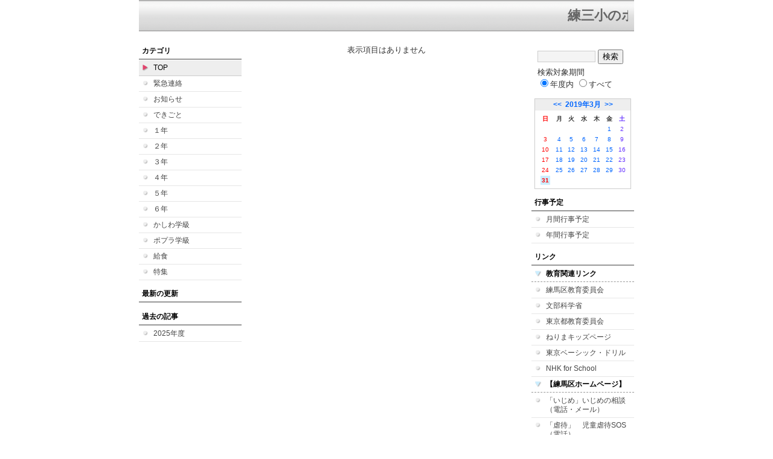

--- FILE ---
content_type: text/html; charset=EUC-JP
request_url: https://cms.nerima-tky.ed.jp/weblog/index.php?id=120&date=20190331
body_size: 14720
content:
<!DOCTYPE html PUBLIC "-//W3C//DTD XHTML 1.0 Transitional//EN" "http://www.w3.org/TR/xhtml1/DTD/xhtml1-transitional.dtd">
<html xmlns="http://www.w3.org/1999/xhtml" xml:lang="ja" lang="ja">

<head>
<meta http-equiv="Content-Type" content="text/html; charset=EUC-JP" />
<meta http-equiv="Content-Style-Type" content="text/css" />
<meta http-equiv="Content-Script-Type" content="text/javascript" />
<link rel="stylesheet" href="/weblog/css/type_063/import.css" type="text/css" />
<title>練馬区立練馬第三小学校</title>
<style type="text/css">
#block_title {
    background-image: url("/weblog/data/120/title.gif");
    background-repeat: no-repeat;
}
</style>
<link rel="alternate" type="application/rss+xml" title="RSS" href="https://cms.nerima-tky.ed.jp/weblog/rss2.php?id=120" />
<script type="text/javascript">
//<![CDATA[
var ENV={school_id:'120'};
//]]>
</script>
<script type="text/javascript" src="/swas/js/yui/yahoo/yahoo-min.js" charset="utf-8"></script>
<script type="text/javascript" src="/swas/js/yui/dom/dom-min.js" charset="utf-8"></script>
<script type="text/javascript" src="/swas/js/yui/event/event-min.js" charset="utf-8"></script>
<script type="text/javascript" src="/swas/js/yui/connection/connection-min.js" charset="utf-8"></script>
<script type="text/javascript" src="/swas/js/swa/SWAIineManager-min.js"></script>

<script type="text/javascript">
//<![CDATA[
var writeNewEntryImage;
(function(){
	function getval(name){
		var cs=document.cookie.split(/;\s*/);
		for(var i=0; i<cs.length; i++) {
			var nv=cs[i].split('=');
			if(nv[0]==name)return decodeURIComponent(nv[1]);
		}
		return false;
	}
	function setval(name,val,days){
		var str = name+'='+encodeURIComponent(val) +';path=/;';
		if (days) {
			var d=new Date();
			d.setTime(d.getTime + days*3600*24*1000);
			str += 'expires='+ d.toGMTString() +';';
		}
		document.cookie = str;
	}
	function toInt(s){
		if(!s)return false;
		var n=parseInt(s);
		if(isNaN(n))n=false;
		return n;
	}
	var ftime=toInt(getval('AccessTime')), ltime=toInt(getval('PreAccessTime'));
	var now=new Date();
	now=Math.floor(now.getTime()/1000);
	if(!ftime) {
		if(ltime) ftime=ltime;
		else ftime = now;
		setval('AccessTime', ftime);
	}
	setval('PreAccessTime',now,14);
	writeNewEntryImage = function(pubsec,w,h) {
		if (!pubsec || pubsec>=ftime) {
			var tag = '<img src="/weblog/css/type_063/image/icon_000.gif"';
			if(w) tag += ' width="'+ w +'"';
			if(h) tag += ' height="'+ h +'"';
			tag += ' align="absmiddle"';
			tag += ' alt="新着"';
			tag += ' /> ';
			document.write(tag);
		}
	};
})();
function tglelm(elm, swt) {
	if (typeof elm == "string") elm = document.getElementById(elm);
	var toExpand = elm.style.display != "block";
	elm.style.display = toExpand? "block" : "none";
	if (swt) {
		if (typeof swt == "string") swt = document.getElementById(swt);
		var cn = toExpand? "expand" : "collapse";
		if (tglelm.reClass.test(swt.className)) {
			swt.className = swt.className.replace(tglelm.reClass, cn);
		} else {
			swt.className = swt.className +" "+ cn;
		}
	}
}
tglelm.reClass = /\b(collapse|expand)\b/;

//]]>
</script>

</head>


<body>
<div id="block_whole">


<!-- ■block_header
<div id="block_header">
<div id="block_title">
<table width="100%" border="0" cellspacing="0" cellpadding="0" summary="update info">
<tr valign="top">
<td rowspan="2" id="block_headerLeft"><img src="image/space.gif" width="620" height="80" style="border:none;" /></td>
<td id="block_update">最新更新日：2026/01/26</td>
</tr>
<tr valign="bottom">
<td id="block_counter">
<a href="index.php?id=120&amp;type=6&amp;date=20190331">
本日：<img src="/weblog/count_up.php?id=120" alt="count up" width="1" height="1" style="border:none;" />1
<br />
昨日：0<br />
総数：356
</a>
</td>
</tr></table>
</div>
</div>
■block_header end -->


<!-- ■Block_mess -->
<div id="block_mess"><marquee behavior="scroll" scrolldelay="67" scrollamount="3"><font style="font-size:22px;">練三小のホームページにようこそ。下は「学校の様子」です。</font></marquee>
</div>
<!-- ■Block_mess end -->


<!-- ■block_main -->
<div id="block_main">
<table width="100%" border="0" cellspacing="0" cellpadding="0">
<tr valign="top">


<!-- ●Block_left -->
<td id="block_left">


<!-- カテゴリ -->
<div class="group_sidemenu">
<div class="sidemenu_0">
<div class="menu_title">カテゴリ</div>
<div class="divmenuitem">
  <a class="menu menu_selected" href="index.php?id=120&amp;date=20190331">TOP</a>
</div>
<div class="divmenuitem">
  <a class="menu" href="index.php?id=120&amp;type=2&amp;date=20190331&amp;category_id=5148">緊急連絡</a>
</div>
<div class="divmenuitem">
  <a class="menu" href="index.php?id=120&amp;type=2&amp;date=20190331&amp;category_id=5146">お知らせ</a>
</div>
<div class="divmenuitem">
  <a class="menu" href="index.php?id=120&amp;type=2&amp;date=20190331&amp;category_id=5145">できごと</a>
</div>
<div class="divmenuitem">
  <a class="menu" href="index.php?id=120&amp;type=2&amp;date=20190331&amp;category_id=7891">１年</a>
</div>
<div class="divmenuitem">
  <a class="menu" href="index.php?id=120&amp;type=2&amp;date=20190331&amp;category_id=7892">２年</a>
</div>
<div class="divmenuitem">
  <a class="menu" href="index.php?id=120&amp;type=2&amp;date=20190331&amp;category_id=7893">３年</a>
</div>
<div class="divmenuitem">
  <a class="menu" href="index.php?id=120&amp;type=2&amp;date=20190331&amp;category_id=7894">４年</a>
</div>
<div class="divmenuitem">
  <a class="menu" href="index.php?id=120&amp;type=2&amp;date=20190331&amp;category_id=7895">５年</a>
</div>
<div class="divmenuitem">
  <a class="menu" href="index.php?id=120&amp;type=2&amp;date=20190331&amp;category_id=7896">６年</a>
</div>
<div class="divmenuitem">
  <a class="menu" href="index.php?id=120&amp;type=2&amp;date=20190331&amp;category_id=7897">かしわ学級</a>
</div>
<div class="divmenuitem">
  <a class="menu" href="index.php?id=120&amp;type=2&amp;date=20190331&amp;category_id=7898">ポプラ学級</a>
</div>
<div class="divmenuitem">
  <a class="menu" href="index.php?id=120&amp;type=2&amp;date=20190331&amp;category_id=5147">給食</a>
</div>
<div class="divmenuitem">
  <a class="menu" href="index.php?id=120&amp;type=2&amp;date=20190331&amp;category_id=8616">特集</a>
</div>

</div>
</div>


<!-- 最新の更新 -->
<div class="group_sidemenu">
<div class="sidemenu_1">
<div class="menu_title">最新の更新</div>

</div>
</div>


<!-- バックナンバー -->
<div class="group_sidemenu">
<div class="sidemenu_1">
<div class="menu_title">過去の記事</div>
<div class="divmenuitem">
  <a class="menu" href="/weblog/index.php?id=120">2025年度</a>
</div>

</div>
</div>


</td>


<!-- ●Block_middle -->
<td id="block_middle">

<!-- コラムブロック -->
<div class="blog-items">
<p>表示項目はありません</p>
</div>

<!-- コラムブロック end -->


</td>


<!-- ●Block_right -->
<td id="block_right">


<!-- 検索ボックス -->
<div id="group_search">
<form method="get" action="index.php">
<input type="hidden" name="id" value="120" />
<input type="hidden" name="type" value="7" />
<input type="hidden" name="date" value="20190331" />
<input type="text" name="search_word" value="" class="search_text" />
<input type="submit" value="検索" class="search_button" />
<div align="left" class="search_text">
検索対象期間<br />
<label><input type="radio" name="search_option" value="0" checked="checked" />年度内</label>
<label><input type="radio" name="search_option" value="1" />すべて</label>
</div>
</form>

</div>


<!-- カレンダー -->
<div class="group_calendar">
<div id="monthly">
<div id="monthly_header">
	<a href="/weblog/index.php?id=120&amp;date=20190228"><span class="navi">&lt;&lt;</span></a>
	&nbsp;<a href="/weblog/index.php?id=120">2019年3月</a>
	&nbsp;<a href="/weblog/index.php?id=120&amp;date=20190430"><span class="navi">&gt;&gt;</span></a>
</div>
<table id="monthly_calendar" summary="ブラウズ日選択カレンダー" border="0" cellpadding="0" cellspacing="0">
	<tr>
		<th><span class="sunday">日</span></th>
		<th>月</th>
		<th>火</th>
		<th>水</th>
		<th>木</th>
		<th>金</th>
		<th><span class="saturday">土</span></th>
	</tr>
	<tr>
		<td>　</td>
		<td>　</td>
		<td>　</td>
		<td>　</td>
		<td>　</td>
		<td><a href="/weblog/index.php?id=120&amp;date=20190301">1</a></td>
		<td><a href="/weblog/index.php?id=120&amp;date=20190302"><span class="saturday">2</span></a></td>
	</tr>
	<tr>
		<td><a href="/weblog/index.php?id=120&amp;date=20190303"><span class="sunday">3</span></a></td>
		<td><a href="/weblog/index.php?id=120&amp;date=20190304">4</a></td>
		<td><a href="/weblog/index.php?id=120&amp;date=20190305">5</a></td>
		<td><a href="/weblog/index.php?id=120&amp;date=20190306">6</a></td>
		<td><a href="/weblog/index.php?id=120&amp;date=20190307">7</a></td>
		<td><a href="/weblog/index.php?id=120&amp;date=20190308">8</a></td>
		<td><a href="/weblog/index.php?id=120&amp;date=20190309"><span class="saturday">9</span></a></td>
	</tr>
	<tr>
		<td><a href="/weblog/index.php?id=120&amp;date=20190310"><span class="sunday">10</span></a></td>
		<td><a href="/weblog/index.php?id=120&amp;date=20190311">11</a></td>
		<td><a href="/weblog/index.php?id=120&amp;date=20190312">12</a></td>
		<td><a href="/weblog/index.php?id=120&amp;date=20190313">13</a></td>
		<td><a href="/weblog/index.php?id=120&amp;date=20190314">14</a></td>
		<td><a href="/weblog/index.php?id=120&amp;date=20190315">15</a></td>
		<td><a href="/weblog/index.php?id=120&amp;date=20190316"><span class="saturday">16</span></a></td>
	</tr>
	<tr>
		<td><a href="/weblog/index.php?id=120&amp;date=20190317"><span class="sunday">17</span></a></td>
		<td><a href="/weblog/index.php?id=120&amp;date=20190318">18</a></td>
		<td><a href="/weblog/index.php?id=120&amp;date=20190319">19</a></td>
		<td><a href="/weblog/index.php?id=120&amp;date=20190320">20</a></td>
		<td><a href="/weblog/index.php?id=120&amp;date=20190321">21</a></td>
		<td><a href="/weblog/index.php?id=120&amp;date=20190322">22</a></td>
		<td><a href="/weblog/index.php?id=120&amp;date=20190323"><span class="saturday">23</span></a></td>
	</tr>
	<tr>
		<td><a href="/weblog/index.php?id=120&amp;date=20190324"><span class="sunday">24</span></a></td>
		<td><a href="/weblog/index.php?id=120&amp;date=20190325">25</a></td>
		<td><a href="/weblog/index.php?id=120&amp;date=20190326">26</a></td>
		<td><a href="/weblog/index.php?id=120&amp;date=20190327">27</a></td>
		<td><a href="/weblog/index.php?id=120&amp;date=20190328">28</a></td>
		<td><a href="/weblog/index.php?id=120&amp;date=20190329">29</a></td>
		<td><a href="/weblog/index.php?id=120&amp;date=20190330"><span class="saturday">30</span></a></td>
	</tr>
	<tr>
		<td><a href="/weblog/index.php?id=120&amp;date=20190331"><span class="selected"><span class="sunday">31</span></span></a></td>
		<td>　</td>
		<td>　</td>
		<td>　</td>
		<td>　</td>
		<td>　</td>
		<td>　</td>
	</tr>
</table>
</div>
</div>



<!-- 週間予定表 -->



<!-- 行事予定 -->
<div class="group_sidemenu">
<div class="sidemenu_2">
<div class="menu_title">行事予定</div>
<div class="divmenuitem">
  <a class="menu" href="index.php?id=120&amp;type=3&amp;date=20190331">月間行事予定</a>
</div>


<div class="divmenuitem">
  <a class="menu" href="index.php?id=120&amp;type=4&amp;date=20190331">年間行事予定</a>
</div>


</div>
</div>


<!-- リンク -->
<div class="group_sidemenu swa-link">
<div class="sidemenu_4">
<div class="menu_title">リンク</div>
<h3>教育関連リンク</h3>
<div class="divmenuitem">
  <a class="menu" href="http://www.city.nerima.tokyo.jp/kusei/soshiki/kyoiku_gakko/index.html" target="_blank">練馬区教育委員会</a>
</div>
<div class="divmenuitem">
  <a class="menu" href="http://www.mext.go.jp/" target="_blank">文部科学省</a>
</div>
<div class="divmenuitem">
  <a class="menu" href="https://www.kyoiku.metro.tokyo.lg.jp/" target="_blank">東京都教育委員会</a>
</div>
<div class="divmenuitem">
  <a class="menu" href="https://www.city.nerima.tokyo.jp/nerimakids/index.html" target="_blank">ねりまキッズページ</a>
</div>
<div class="divmenuitem">
  <a class="menu" href="https://www.kyoiku.metro.tokyo.lg.jp/school/study_material/improvement/tokyo_basic_drill/" target="_blank">東京ベーシック・ドリル</a>
</div>
<div class="divmenuitem">
  <a class="menu" href="https://www.nhk.or.jp/school/" target="_blank">NHK for School</a>
</div>
<h3>【練馬区ホームページ】</h3>
<div class="divmenuitem">
  <a class="menu" href="https://www.city.nerima.tokyo.jp/kosodatekyoiku/kyoiku/gakko/kyoikucenter/soudan/ijime.html" target="_blank">「いじめ」いじめの相談（電話・メール）</a>
</div>
<div class="divmenuitem">
  <a class="menu" href="https://www.city.nerima.tokyo.jp/kosodatekyoiku/zidougyakutaisos.html" target="_blank">「虐待」　児童虐待SOS（電話）</a>
</div>
<h3>【東京都ホームページ】</h3>
<div class="divmenuitem">
  <a class="menu" href="https://www.kyoiku.metro.tokyo.lg.jp/consulting/window/window.html" target="_blank">「なんでも」　教育相談一般（電話24時間）</a>
</div>
<div class="divmenuitem">
  <a class="menu" href="https://e-sodan.metro.tokyo.lg.jp/tel/ippan/index.html" target="_blank">「いじめ・なんでも」　東京都いじめ相談ホットライン（電話24時間）</a>
</div>
<div class="divmenuitem">
  <a class="menu" href="https://ijime.metro.tokyo.lg.jp/message/" target="_blank">「なんでも」　TOKYOほっとメッセージチャンネル（電話）</a>
</div>
<div class="divmenuitem">
  <a class="menu" href="https://www.tokyohelpdesk.metro.tokyo.lg.jp/" target="_blank">「ＳＮＳ」　こどものネット・スマホのトラブル相談！こたエール（電話・メール）</a>
</div>
<div class="divmenuitem">
  <a class="menu" href="https://www.kyoiku.metro.tokyo.lg.jp/consulting/window/no_sexual_violence.html" target="_blank">「性暴力」　児童・生徒を教職員等による性暴力から守るための第三者相談窓口（電話・メール）</a>
</div>
<h3>【文部科学省】</h3>
<div class="divmenuitem">
  <a class="menu" href="https://www.mext.go.jp/a_menu/shotou/seitoshidou/06112210.htm" target="_blank">「いじめ・友達」　子供のSOSの相談窓口（電話24時間）</a>
</div>
<h3>【法務省】</h3>
<div class="divmenuitem">
  <a class="menu" href="https://www.moj.go.jp/JINKEN/jinken112.html" target="_blank">「なんでも」　子どもの人権110番（電話・メール）</a>
</div>

</div>
</div>



<!-- 配布文書 -->
<div class="group_sidemenu">
<div class="sidemenu_4">
<div class="menu_title">配布文書</div>
<div class="divmenuitem">
  <a class="menu" href="index.php?id=120&amp;type=5&amp;date=20190331">配布文書一覧</a>
</div>



</div>
</div>


</td>
</tr></table>
</div>
<!-- ■block_main end -->


<!-- ■block_footer
<div id="block_footer">Since 2011/11/8&nbsp;&copy;All Rights Reserved.</div>
■block_footer end -->


</div>
</body>
</html>